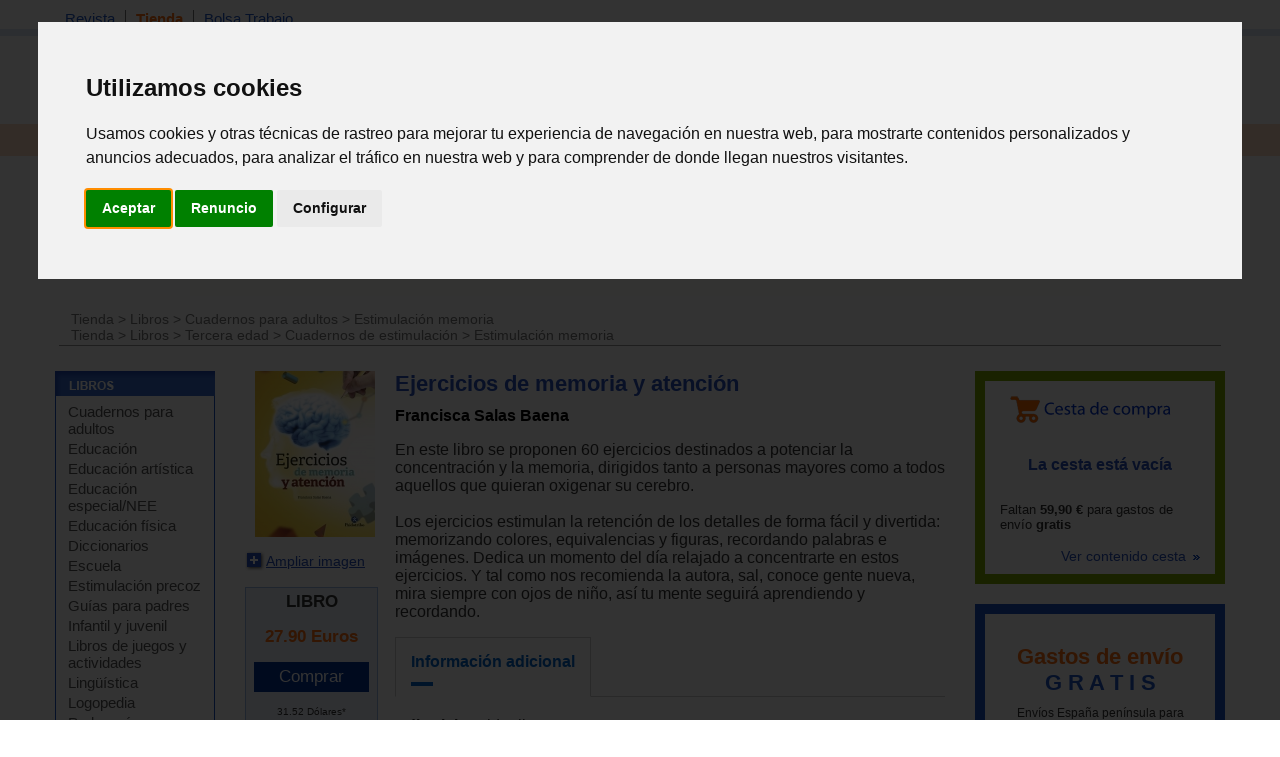

--- FILE ---
content_type: text/html; charset=iso-8859-1
request_url: https://www.espaciologopedico.com/tienda/prod/28274/ejercicios-de-memoria-y-atencion.html
body_size: 9706
content:
<!DOCTYPE html PUBLIC "-//W3C//DTD XHTML 1.0 Transitional//EN" "https://www.w3.org/TR/xhtml1/DTD/xhtml1-transitional.dtd">
<html xmlns="https://www.w3.org/1999/xhtml" xml:lang="es_ES" lang="es_ES">
<head>
<meta http-equiv="Content-Type" content="text/html; charset=iso-8859-1" />
	<link rel="preconnect" href="//imagenes.espaciologopedico.com"/>
<title>Ejercicios de memoria y atención   Francisca Salas Baena - espacioLogo</title>
<meta name="keywords" content="logopedia,fonoaudiologia,dislexia,lenguaje,terapia,sordo,hipoacusia,auditivo,desmutizacion,dislalias,deficiencia,mental,sindrome,down,autismo,psicosis,afasia,disfasia,anartria,disartria,paralisis,disglosia,labio,leporino,frenillo,labial,macrostomia,anquiloglosia,montessori"/>
<meta name="description" content="  En este libro se proponen 60 ejercicios destinados a potenciar la concentración y la memoria, dirigidos tanto a personas mayores como a to"/>
<link rel="canonical" href="https://www.espaciologopedico.com/tienda/prod/28274/ejercicios-de-memoria-y-atencion.html" />
<link rel="icon" href="https://www.espaciologopedico.com/favicon.ico" type="image/png" />
<meta name="robots" content="FOLLOW,INDEX"/>
<meta name="viewport" content="width=device-width, initial-scale=0.8" />
<meta name="verify-v1" content="xoYFK8Np+IjaTzYOYMYTIvL4jDTkpOkb9KM6zkZASCU=" /> 
<meta property="og:title" content="Ejercicios de memoria y atención   Francisca Salas Baena - espacioLogopedico"/>
<meta property="og:type" content="book"/>
<meta property="og:image" content="https://imagenes.espaciologopedico.com/tienda/49/9788499107349.jpg"/>
<meta property="og:description" content="  En este libro se proponen 60 ejercicios destinados a potenciar la concentración y la memoria, dirigidos tanto a personas mayores como a todos aquellos que quieran oxigenar su cerebro."/>
<meta property="og:url" content="https://www.espaciologopedico.com/tienda/prod/28274/ejercicios-de-memoria-y-atencion.html" />
<meta property="og:site_name" content="EspacioLogopedico.com"/>
<meta name="twitter:site" content="@logopedico" />
<!-- Cookie Consent by TermsFeed https://www.TermsFeed.com -->
<script  src="/js/cookie-consent.js" type="text/javascript" charset="UTF-8"></script>
<script type="text/javascript" charset="UTF-8">
document.addEventListener('DOMContentLoaded', function () {
cookieconsent.run({"notice_banner_type":"interstitial","consent_type":"express","palette":"light","language":"es","page_load_consent_levels":["strictly-necessary"],"notice_banner_reject_button_hide":false,"preferences_center_close_button_hide":false,"page_refresh_confirmation_buttons":false,"website_name":"EspacioLogopedico","website_privacy_policy_url":"https://espaciologopedico.com/nosotros/?Id=12"});
});
</script>
<!-- End Cookie Consent by TermsFeed https://www.TermsFeed.com -->


<script type="text/javascript" charset="UTF-8">
/* <![CDATA[ */
try { if (undefined == xajax.config) xajax.config = {}; } catch (e) { xajax = {}; xajax.config = {}; };
xajax.config.requestURI = "https://www.espaciologopedico.com/tienda/prod/28274/ejercicios-de-memoria-y-atencion.html?Id_articulo=28274";
xajax.config.statusMessages = false;
xajax.config.waitCursor = true;
xajax.config.version = "xajax 0.5";
xajax.config.legacy = false;
xajax.config.defaultMode = "asynchronous";
xajax.config.defaultMethod = "POST";
/* ]]> */
</script>
<script type="text/javascript" src="/xajax/xajax_js/xajax_core.js" charset="UTF-8"></script>
<script type="text/javascript" charset="UTF-8">
/* <![CDATA[ */
window.setTimeout(
 function() {
  var scriptExists = false;
  try { if (xajax.isLoaded) scriptExists = true; }
  catch (e) {}
  if (!scriptExists) {
   alert("Error: the xajax Javascript component could not be included. Perhaps the URL is incorrect?\nURL: /xajax/xajax_js/xajax_core.js");
  }
 }, 2000);
/* ]]> */
</script>

<script type='text/javascript' charset='UTF-8'>
/* <![CDATA[ */
xajax_Funcionagotados2 = function() { return xajax.request( { xjxfun: 'Funcionagotados2' }, { parameters: arguments } ); };
xajax_idioma = function() { return xajax.request( { xjxfun: 'idioma' }, { parameters: arguments } ); };
xajax_provincia = function() { return xajax.request( { xjxfun: 'provincia' }, { parameters: arguments } ); };
xajax_provincia2 = function() { return xajax.request( { xjxfun: 'provincia2' }, { parameters: arguments } ); };
xajax_provincia3 = function() { return xajax.request( { xjxfun: 'provincia3' }, { parameters: arguments } ); };
xajax_provincia4 = function() { return xajax.request( { xjxfun: 'provincia4' }, { parameters: arguments } ); };
/* ]]> */
</script>


<script async  src="/js/menutop.js" type="text/javascript"></script>
<script  type="text/javascript" src="/js/thickbox/jquery-latest.js"></script>  
<script async src="/js/jsarticulos.js" type="text/javascript"></script>
<script   async type="text/javascript" src="/js/thickbox/thickbox.js"></script> <!-- Zoom imagen producto -->
<link rel="stylesheet" type="text/css" media="screen,projection" href="/js/thickbox/thickbox.css" /> <!-- Zoom imagen producto -->
<script  async  type="text/JavaScript" src="/js/codigosjs2.js"></script>
<script async  src="/js/prueba2.js" type="text/javascript"></script>
<script  async  src="/js/codigosjstienda_2.js" type="text/javascript"></script>
<script type="text/javascript" async defer src="https://assets.pinterest.com/js/pinit.js"></script>
<!-- Google tag (gtag.js) --> <script async src="https://www.googletagmanager.com/gtag/js?id=AW-1072560157"></script> <script> window.dataLayer = window.dataLayer || []; function gtag(){dataLayer.push(arguments);} gtag('js', new Date()); gtag('config', 'AW-1072560157'); </script> 
 <link rel="stylesheet" type="text/css" href="/css/cssTienda2.css" />
<link rel="stylesheet" type="text/css" href="/css/estilo_home2.css" />
</head>
<body itemscope itemtype="https://schema.org/WebPage">
<div id="web">
  <div id="cabecera">
    <div id="menutop">
      <ul>
        <li ><a class="siguiente" href="/">Revista</a></li>
        <li class="on"><a class="siguiente" href="/tienda/">Tienda</a></li>
        <li ><a href="/bolsatrabajo/">Bolsa Trabajo</a></li>
      </ul>
    </div>
    <div id="menutop2"><div id="usuario"></div></div>
    <div id="bannerTop"></div> 
    <div id="logo"><h2  class="oculto">Espacio Logopedico</h2><a href="/"><img src="https://imagenes.espaciologopedico.com/img/logoEspacio.png" alt="Espacio Logopédico" title="Logo de Espacio Logopédico" /></a><div id="usuario2"></div></div>
    <div id="buscador">
      <form action="/buscador/" method="get">
        Buscar: <input name="palabra" type="text" class="searchcateg" />en:<span >
        <select name="c" id="categoria" class="searchcateg2" >
          <option value="1">Todo</option>
          <option value="2" selected>Tienda</option>
        	<option value="5">&nbsp;&nbsp;&nbsp;- Libros</option>
        	<option value="6">&nbsp;&nbsp;&nbsp;- Juguetes</option>
        	<option value="7">&nbsp;&nbsp;&nbsp;- Material</option>
        	<option value="4">&nbsp;&nbsp;&nbsp;- Avanzada tienda</option>
        	<option value="3" >Bolsa de trabajo</option>
        </select>
        </span>
        <input type="submit" id="buscar" value="Buscar" /><input name="action2" type="hidden" value="11" />
      </form>
    </div>
  </div>
  <div class="clearing"></div>
  
  <div id="menu">
    <ul>
      <li  ><a class="siguiente" href="/" onclick="return clickreturnvalue()" onmouseover="dropdownmenu(this, event, 'mArticulos')"> Revista</a></li>
      <li>
        <div id="mArticulos" class="dropdownmenu"><a href="/revista/sec/1/tema-de-la-quincena.html">Tema quincena</a><a href="/revista/sec/2/deteccion.html">Detecci&oacute;n</a><a href="/revista/sec/3/orientacion.html">Orientaci&oacute;n</a><a href="/revista/sec/4/interdisciplinario.html">Interdisciplinario</a><a href="/revista/sec/17/profesionales.html">Profesionales</a><a href="/recursos/glosario.php">Glosario</a><a href="/recursos/patologias.php">Patolog&iacute;as</a><a href="/noticias/">Actualidad</a></div>
      </li>
      <li class="on" ><a class="siguiente2" href="#"  onmouseover="dropdownmenu(this, event, 'mTienda')"> Libros</a></li>
      <li>
        <div id="mTienda" class="dropdownmenu"><a href="/tienda/lista?soporte=3&busq=1">eBooks</a> <a href="/tienda/fam/0120/cuadernos-para-adultos.html">Cuadernos para adultos</a> <a href="/tienda/fam/0107/educacion-especial-necesidades-educativas-especiales.html">Educación especial</a> <a href="/tienda/fam/0103/guias-para-padres.html">Guías para padres</a> <a href="/tienda/fam/0112/infantil-y-juvenil.html">Infantil y juvenil</a> <a href="/tienda/fam/0101/logopedia.html">Logopedia</a> <a href="/tienda/fam/0102/pedagogia.html">Pedagogía</a> <a href="/tienda/fam/0104/pruebas-y-protocolos.html">Pruebas y protocolos</a> <a href="/tienda/fam/0113/psicologia.html">Psicología</a> <a href="/tienda/fam/0105/refuerzo-escolar.html">Refuerzo escolar</a> <a href="/tienda/fam/0121/temas-de-autoayuda.html">Temas de autoayuda</a> <a href="/tienda/fam/0115/tercera-edad.html">Tercera edad</a> <a href="/tienda/listab?#01">&nbsp;&nbsp;&nbsp;&nbsp;&nbsp;&nbsp;<b>[+ libros]</b></a> </div>
      </li>
      <li  ><a class="siguiente2" href="#"  onmouseover="dropdownmenu(this, event, 'mTienda1')"> Material</a></li>
      <li>
        <div id="mTienda1" class="dropdownmenu"><a href="/tienda/fam/0202/elementos-para-estimulacion.html">Estimulación</a>  <a href="/tienda/fam/0207/material-de-competencias-basicas.html">Competencias básicas</a>  <a href="/tienda/fam/0201/material-manipulativo.html">Escolar</a>  <a href="/tienda/fam/0204/material-musical.html">Musical</a>  <a href="/tienda/fam/0208/material-para-educacion-fisica.html">Educación física</a>  <a href="/tienda/fam/0203/material-para-el-lenguaje.html">Para el lenguaje</a>  <a href="/tienda/fam/0206/material-para-matematicas.html">Para matemáticas</a>  <a href="/tienda/fam/0205/material-psicomotricidad.html">Psicomotricidad</a>  <a href="/tienda/fam/0209/motricidad-orofacial-miofuncional.html">Orofacial miofuncional</a> <a href="/tienda/fam/020904/estimulacion-buco-maxilar.html">Z-vibe y Sensi</a><a href="/tienda/material_estimulacion">&nbsp;&nbsp;&nbsp;&nbsp;&nbsp;&nbsp;<b>[+ material]</b></a> </div>
      </li>
      <li  ><a class="siguiente2" href="#" onmouseover="dropdownmenu(this, event, 'mTienda2')"> Juguetes</a></li>
      <li>
        <div id="mTienda2" class="dropdownmenu"><a href="/tienda/fam/03020A/juguetes-de-adquisicion-de-conocimientos.html">Conocimientos</a>  <a href="/tienda/fam/03020D/juguetes-de-bano.html">Baño</a>  <a href="/tienda/fam/03020F/juguetes-cientificos.html">Científicos</a>  <a href="/tienda/fam/030207/juguetes-de-construccion.html">Construcción</a>  <a href="/tienda/fam/030203/juegos-de-domino.html">Dominó</a>  <a href="/tienda/fam/030205/juegos-de-exterior.html">De exterior</a>  <a href="/tienda/fam/03020C/juguetes-de-estimulacion-intelectual-y-memoria.html">Intelectual y memoria</a>  <a href="/tienda/fam/03020B/juegos-familiares.html">Familiares</a>  <a href="/tienda/fam/03020H/manualidades.html">Manualidades</a>  <a href="/tienda/fam/030206/juguetes-motrices.html">Motrices</a>  <a href="/tienda/fam/030204/">Muñecos</a>  <a href="/tienda/fam/03020E/primeros-juguetes.html">Primeros juguetes</a>  <a href="/tienda/fam/030201/puzzles-rompecabezas.html">Puzzles</a>  <a href="/tienda/fam/030208/juguetes-de-representacion.html">Representación</a>  <a href="/tienda/fam/030209/juguetes-simbolico.html">Simbólico</a> <a href="/tienda/fam/0301/juguetes-por-edades.html">Por edades</a><a href="/tienda/juguetes">&nbsp;&nbsp;&nbsp;&nbsp;&nbsp;&nbsp;<b>[+ juguetes]</b></a> </div>
      </li>

      <li  ><a class="siguiente" href="/formacion/?action2=5" onclick="return clickreturnvalue()" onmouseover="dropdownmenu(this, event, 'mFormacion')"> Formaci&oacute;n</a></li>
      <li>
        <div id="mFormacion" class="dropdownmenu"><a href="/formacion/?action2=5">Congresos y cursos</a><a href="/formacion/?action2=6">Universidades</a></div>
      </li>
      <li  ><a class="siguiente" href="/directorio/?action2=8" onclick="return clickreturnvalue()" onmouseover="dropdownmenu(this, event, 'mDirectorio')"> Directorio</a></li>
      <li>
        <div id="mDirectorio" class="dropdownmenu"><a href="/directorio/?action2=8">Profesionales</a><a href="/directorio/?action2=9">Gabinetes</a><a href="/directorio/?action2=7">Asociaciones profesionales</a></div>
      </li>
      <li  ><a class="siguiente" href="/bolsatrabajo/"  onmouseover="dropdownmenu(this, event, 'mBoletin')">Trabajo</a></li>
      <li>
        <div id="mBoletin" class="dropdownmenu"><a href="/bolsatrabajo/">Ver ofertas de trabajo</a><a href="/bolsatrabajo/editoferta.php">Publicar oferta de trabajo</a></div>
      </li>      
	  <li  ><a class="siguiente" href="/registro/" onclick="return clickreturnvalue()" onmouseover="dropdownmenu(this, event, 'mRegistro')">Registro</a></li>
      <li >
        <div id="mRegistro" class="dropdownmenu"><a href="/registro/">Registro de usuario</a><a href="/registro/?empresa=1">Registro de empresa</a><a href="/registro/usuario/">Área de usuario</a><a href="/registro/contrasena"> Olvid&eacute; la contrase&ntilde;a</a></div>
      </li>
     
      <li><a href="/tienda/contacto" class="siguiente"><img src="https://imagenes.espaciologopedico.com/tienda/img/telefono_largo2.gif"    style="vertical-align:middle;" alt="Teléfono de contacto"><img src="https://imagenes.espaciologopedico.com/tienda/img/Whatsapp_icon.png" alt="whattsapp" style="vertical-align:middle;"  width="22" ></a></li>
<li><div class="cart-ico"><a href="/tienda/compra"><span class="contadorCarrito"><br></a></span></div></li>
    </ul>
  </div>
    <div class="clearing"></div>
<div style="text-align: center;"><a href="/tienda/"><img src="https://imagenes.espaciologopedico.com/img/tienda/carrusel_6.png" border="0" align="center" class="img_art_s"></a></div>
<div id="path" itemprop="breadcrumb"> <a href="/tienda/">Tienda</a>  &gt; <a href="/tienda/fam/01/libros.html">Libros</a> &gt; <a href="/tienda/fam/0120/cuadernos-para-adultos.html">Cuadernos para adultos</a> &gt; <a href="/tienda/fam/012002/estimulacion-memoria.html">Estimulación memoria</a><br><a href="/tienda/">Tienda</a>  &gt; <a href="/tienda/fam/01/libros.html">Libros</a> &gt; <a href="/tienda/fam/0115/tercera-edad.html">Tercera edad</a> &gt; <a href="/tienda/fam/011504/cuadernos-de-estimulacion.html">Cuadernos de estimulación</a> &gt; <a href="/tienda/fam/01150402/estimulacion-memoria.html">Estimulación memoria</a><br></div>
        <div id="cuerpo">
    <div id="col_i">
<div id="articulo">
        <div id="articulot">
          <h2 class="oculto">LIBROS</h2>
          <a href="/tienda/listab?#01"><img src="https://imagenes.espaciologopedico.com/img/menu/libros.gif" alt="Libros" width="160" height="25" border="0" /></a> </div>
        <div id="articuloc">
          <ul>
					<li><a href="/tienda/fam/0120/cuadernos-para-adultos.html">Cuadernos para adultos</a></li>
					<li><a href="/tienda/fam/0110/educacion.html">Educación</a></li>
					<li><a href="/tienda/fam/0118/educacion-artistica.html">Educación artística</a></li>
					<li><a href="/tienda/fam/0107/educacion-especial-necesidades-educativas-especiales.html">Educación especial/NEE</a></li>
					<li><a href="/tienda/fam/0114/educacion-fisica.html">Educación física</a></li>
					<li><a href="/tienda/fam/0109/enciclopedias-diccionarios.html">Diccionarios</a></li>
					<li><a href="/tienda/fam/0116/escuela.html">Escuela</a></li>
					<li><a href="/tienda/fam/0108/estimulacion-precoz.html">Estimulación precoz</a></li>
					<li><a href="/tienda/fam/0103/guias-para-padres.html">Guías para padres</a></li>
					<li><a href="/tienda/fam/0112/infantil-y-juvenil.html">Infantil y juvenil</a></li>
					<li><a href="/tienda/fam/0111/libros-de-juegos-y-actividades.html">Libros de juegos y actividades</a></li>
					<li><a href="/tienda/fam/0122/lingistica.html">Lingüística</a></li>
					<li><a href="/tienda/fam/0101/logopedia.html">Logopedia</a></li>
					<li><a href="/tienda/fam/0102/pedagogia.html">Pedagogía</a></li>
					<li><a href="/tienda/fam/0104/pruebas-y-protocolos.html">Pruebas y protocolos</a></li>
					<li><a href="/tienda/fam/0113/psicologia.html">Psicología</a></li>
					<li><a href="/tienda/fam/0105/refuerzo-escolar.html">Refuerzo escolar</a></li>
					<li><a href="/tienda/fam/0117/salud.html">Salud</a></li>
					<li><a href="/tienda/fam/0119/sociologia.html">Sociología</a></li>
					<li><a href="/tienda/fam/0121/temas-de-autoayuda.html">Temas de autoayuda</a></li>
					<li><a href="/tienda/fam/0106/terapias-complementarias.html">Terapias complementarias</a></li>
					<li><a href="/tienda/fam/0115/tercera-edad.html">Tercera edad</a></li>
					<li><a href="/tienda/fam/0199/zona-de-promociones-y-liquidaciones.html">Promociones</a></li>
          </ul>
        </div>
      </div>

      <div id="tienda">
        <div id="tiendat">
          <h2 class="oculto">Juguetes</h2>
          <a href="/tienda/lista.php?Id=03"><img src="https://imagenes.espaciologopedico.com/img/menu/juguetes.gif" alt="Juguetes" width="160" height="25" border="0" /></a> </div>
        <div id="tiendac">
          <ul>
            <li><a href="/tienda/fam/0302/juguete-educativos.html">Juguetes educativos </a></li>
            <ul>
	
					<li><a href="/tienda/fam/03020A/juguetes-de-adquisicion-de-conocimientos.html">Adquisición de conocimientos</a></li>
					<li><a href="/tienda/fam/03020D/juguetes-de-bano.html">Baño</a></li>
					<li><a href="/tienda/fam/03020F/juguetes-cientificos.html">Científicos</a></li>
					<li><a href="/tienda/fam/030207/juguetes-de-construccion.html">Construcción</a></li>
					<li><a href="/tienda/fam/030203/juegos-de-domino.html">Dominó</a></li>
					<li><a href="/tienda/fam/030205/juegos-de-exterior.html">De exterior</a></li>
					<li><a href="/tienda/fam/03020C/juguetes-de-estimulacion-intelectual-y-memoria.html">Estimulación intelectual y memoria</a></li>
					<li><a href="/tienda/fam/03020B/juegos-familiares.html">Familiares</a></li>
					<li><a href="/tienda/fam/03020H/manualidades.html">Manualidades</a></li>
					<li><a href="/tienda/fam/030206/juguetes-motrices.html">Motrices</a></li>
					<li><a href="/tienda/fam/030204/muñecos.html">Muñecos</a></li>
					<li><a href="/tienda/fam/03020G/juegos_de_ordenador.html">Ordenador</a></li>
					<li><a href="/tienda/fam/03020E/primeros-juguetes.html">Primeros juguetes</a></li>
					<li><a href="/tienda/fam/030201/puzzles-rompecabezas.html">Puzzles</a></li>
					<li><a href="/tienda/fam/030208/juguetes-de-representacion.html">Representación</a></li>
					<li><a href="/tienda/fam/030209/juguetes-simbolico.html">Simbólico</a></li>
            </ul>

            <li><a href="/tienda/fam/0301/juguetes-por-edades.html"> Por edades:</a>
                <ul>
						<li><a href="/tienda/fam/030102/juguetes-de-0-a-12-meses.html">De 0 a  12 meses</a></li>
						<li><a href="/tienda/fam/030101/juguetes-de-1-a-3-anos.html">De 1 a  3 años</a></li>
						<li><a href="/tienda/fam/030103/juguetes-de-3-a-6-anos.html">De 3 a  6 años</a></li>
						<li><a href="/tienda/fam/030104/juguetes-de-6-a-12-anos.html">De 6 a  12 años</a></li>
						<li><a href="/tienda/fam/030105/juguetes-de-mas-de-12-anos.html">De más de 12 años</a></li>
              		<li><a href="/tienda/fam/030106/tercera_edad.html">Para tercera edad</a></li>
                </ul>
            </li>
          </ul>
        </div>
      </div>
      	  <div id="foros">
        <h2><a href="/tienda/lista.php?Id=02">MATERIAL didáctico</a></h2>
	        <ul>
					<li><a href="/tienda/fam/0202/elementos-para-estimulacion.html">Elementos para estimulación</a></li>
<li><a href="/tienda/fam/0207/material-de-competencias-basicas.html">Competencias básicas</a></li>
<li><a href="/tienda/fam/0201/material-manipulativo.html">Manipulativo - escolar</a></li>
<li><a href="/tienda/fam/0204/material-musical.html">Musical</a></li>
<li><a href="/tienda/fam/0208/material-para-educacion-fisica.html">Educación física</a></li>
<li><a href="/tienda/fam/0203/material-para-el-lenguaje.html">Para el lenguaje</a></li>
<li><a href="/tienda/fam/0206/material-para-matematicas.html">Para matemáticas</a></li>
<li><a href="/tienda/fam/0205/material-psicomotricidad.html">Psicomotricidad</a></li>
<li><a href="/tienda/fam/0209/motricidad-orofacial-miofuncional.html">Motricidad orofacial miofuncional</a></li>
        </ul>
      </div>

      <div id="tienda3">
        <div id="tienda3t">
          <h2 class="oculto">Productos por tema</h2>
          <a href="#"><img src="https://imagenes.espaciologopedico.com/img/menu/productosxtema.gif" alt="Juguetes" width="160" height="25" border="0" /></a> </div>
        <div id="tienda3c">
          <ul>
            <li><a href="/tienda/listab?#01">Libros</a></li>
            <li><a href="/tienda/listab?#03">Juguetes educativos</a></li>
            <li><a href="/tienda/listab?#02">Material didáctico</a></li>
          	<li>&nbsp;</li>
          	<li><a href="/tienda/busqueda">Busqueda avanzada</a></li>
          </ul>
        </div>
      </div>
      <div id="registro">
        <h2>REGISTRO</h2>
        <form method="post" name=registrol onsubmit="return validar_entrada11()" action="/registro/valida.php">
          <ul>
            <li>Usuario<br />
              <input name="user" type="text" class="inputRegistro" />
            </li>
            <li>Contrase&ntilde;a<br />
              <input name="pass" type="password" class="inputRegistro" />
            </li>
            <li><input type="submit" name="Enviar" id="Enviar" value="Enviar" /></li>
            <li class="masTemas"><a href="/registro/contrasena">Olvid&eacute; la contrase&ntilde;a</a> </li>
          <li class="masTemas"><a href="/registro/">Quiero registrarme</a> </li>
          </ul>
              <input name="url2" type="hidden" Value="/tienda/detalle.php?Id_articulo=28274" />

        </form>
      </div>

    </div>   

    <div id="col_e">
        		<div id="col_e_1" itemscope itemtype="http://schema.org/Book">
	    <div id="col_f1">
        <div align="center"><a href="https://imagenes.espaciologopedico.com/tienda/49/9788499107349.jpg" title="Ejercicios de memoria y atención" class="thickbox"><img  src="https://imagenes.espaciologopedico.com/tienda/49/9788499107349med.jpg" alt="Ejercicios de memoria y atención" /></a></div>
     <link itemprop="image" href="https://imagenes.espaciologopedico.com/tienda/49/9788499107349.jpg">
           <p><a href="https://imagenes.espaciologopedico.com/tienda/49/9788499107349.jpg" title="Ejercicios de memoria y atención" class="thickbox"><img src="https://imagenes.espaciologopedico.com/tienda/img/ampliar.gif" alt="Ampliar imagen" width="21" height="21" class="imgAmpliar" />Ampliar imagen</a></p>
<span itemprop="offers" itemscope itemtype="http://schema.org/Offer">	
	<meta itemprop="itemCondition" itemtype="http://schema.org/OfferItemCondition" content="http://schema.org/NewCondition"/>
<div class="tiendaprecio1">	
<h3>LIBRO</h3>		      <p><span class="precio"><span itemprop="price">27.90 </span>Euros</span><br />
						<meta itemprop="priceCurrency" content="EUR"></p>
			        <div id="cestaimg_28274">
<meta itemprop="availability"  content="InStock" />       	<p><a href="/tienda/compra?id_com=28274" onclick="agregar_producto4('28274'); return false;" rel="nofollow"><span class="button-blue" style="cursor:pointer;"><input type="button" value="Comprar"></span></a></p>

	</div>
</span>
</span><span><font style="font-size:10px;font-color:#666;">31.52 Dólares*</font></div>  
	<p>&nbsp;</p>
		<p>&nbsp;</p>
	<p><div id="utils">
      	<!--<p><a href="/nosotros/enviar_amigo.php?url=www.espaciologopedico.com%2Ftienda%2Fdetalle.php%3FId_articulo%3D28274&titular=Ejercicios de memoria y atención   Francisca Salas Baena - espacioLogopedico" rel="nofollow"><img src="/img/icomail.gif" alt="Enviar a un amigo" width="16" height="16" /> Enviar a un amigo</a></p>-->
        <p><b>Compartir en:</b></p>
				<p><a href="http://www.facebook.com/sharer.php?u=https%3A%2F%2Fwww.espaciologopedico.com%3A443%2Ftienda%2Fprod%2F28274%2Fejercicios-de-memoria-y-atencion.html" target="_blank"><img src="https://imagenes.espaciologopedico.com/tienda/img/logofb.png" alt="compartir FaceBook" width="24"></a></p>
				 <p><a href="https://www.pinterest.com/pin/create/button/" target="_blank"><img src="//assets.pinterest.com/images/pidgets/pinit_fg_en_rect_gray_20.png" hspace="10" vspace="20" /></a></p>
				 <p><a href="https://twitter.com/share" class="twitter-share-button" data-dnt="true">Tweet</a> <script>!function(d,s,id){var js,fjs=d.getElementsByTagName(s)[0],p=/^http:/.test(d.location)?'http':'https';if(!d.getElementById(id)){js=d.createElement(s);js.id=id;js.src=p+'://platform.twitter.com/widgets.js';fjs.parentNode.insertBefore(js,fjs);}}(document, 'script', 'twitter-wjs');</script></p>
      </div></p>
        </div>
    <div id="col_f2">
    <h1 itemprop="name">Ejercicios de memoria y atención</h1>
			<h4 itemprop="author"><a href="/tienda/lista?autor=Francisca Salas Baena">Francisca Salas Baena</a></h4>
	
	<p itemprop="description">En este libro se proponen 60 ejercicios destinados a potenciar la concentración y la memoria, dirigidos tanto a personas mayores como a todos aquellos que quieran oxigenar su cerebro.<br><br>Los ejercicios estimulan la retención de los detalles de forma fácil y divertida: memorizando colores, equivalencias y figuras, recordando palabras e imágenes. Dedica un momento del día relajado a concentrarte en estos ejercicios. Y tal como nos recomienda la autora, sal, conoce gente nueva, mira siempre con ojos de niño, así tu mente seguirá aprendiendo y recordando.</p>
	
</p>
	<div class="tabset">
		  <!-- Tab 2 -->
  <input type="radio" name="tabset" id="tab1" aria-controls="Informacion"
   checked >
  <label for="tab2">Información adicional</label>
  <div class="tab-panels">
      <section id="Informacion" class="tab-panel">
      	        <p><strong>Editorial: </strong><span itemprop="publisher">Paidotribo</span><br>


 ISBN: <span itemprop="isbn">9788499107349</span> <br>Publicado:<span itemprop="datepublished" >2/2019</span><br>Páginas: <span itemprop="numberofpages" >120</span><br>Idioma: <span itemprop="inlanguage" >Español</span><br>Encuadernación: <span itemprop="bookformat" href="http://schema.org/Paperback" >Rústica</span></p>
    </section>
  </div>
  
</div>
    </div>  
    <div class="clearing"></div> 

    <div id="mismoAutor">
          <h4>DEL MISMO AUTOR</h4>
          
          <ul>
                      <li><a href="/tienda/prod/27887/ejercicios-de-memoria-coleccion-tercera-juventud.html">Ejercicios de memoria. Colección tercera juventud</a></li>
 	            <li><a href="/tienda/prod/29834/ejercicios-de-atencion-y-orientacion-coleccion-tercera-juventud.html">Ejercicios de atención y orientación. Colección tercera juventud</a></li>
 	            <li><a href="/tienda/prod/36307/memoria-atencion-y-movimiento-1-funciones-ejecutivas.html">Memoria, atención y movimiento 1. Funciones ejecutivas</a></li>
 	            <li><a href="/tienda/prod/36308/memoria-atencion-y-movimiento-2-funciones-ejecutivas.html">Memoria, atención y movimiento 2. Funciones ejecutivas</a></li>
 	            <li><a href="/tienda/prod/36309/memoria-atencion-y-movimiento-3-funciones-ejecutivas.html">Memoria, atención y movimiento 3. Funciones ejecutivas</a></li>
 	            <li><a href="/tienda/prod/36310/memoria-atencion-y-movimiento-4-funciones-ejecutivas.html">Memoria, atención y movimiento 4. Funciones ejecutivas</a></li>
 	          </ul>
           <div id="mismoAutorFin"><a href="/tienda/lista?autor=Francisca Salas Baena">Ver m&aacute;s productos de este autor <img src="https://imagenes.espaciologopedico.com/tienda/img/icoseguent.gif" width="10" height="6" border="0" /></a>
                      </div>
        </div>
        


       
        <div id="cSegura_">
          <ul class="dos_columnas">
          		<li><img src="https://imagenes.espaciologopedico.com/tienda/img/formasPago.gif" alt="Formas de pago"/>
            <img src="https://imagenes.espaciologopedico.com/tienda/img/formas_pago_16.gif" hspace="20" alt="Tarjetas de cr&eacute;dito" width="180px" border=1 />
             	<br><br><img src="https://imagenes.espaciologopedico.com/tienda/img/formasEnvio.gif" alt="Formas de envio"   />
            <img src="https://imagenes.espaciologopedico.com/tienda/img/LogosMensajeria.jpg" hspace="20" alt="Logos mensajeria" width="180px" border=1 /></li>
				<li><a href="/tienda/contacto#tel"><img src="https://imagenes.espaciologopedico.com/tienda/img/atenciontelefonica.gif" alt="Atencion teléfonica tienda" ></a>
					<br><a class="connect_text" href="callto://+34699958744"><img src="https://imagenes.espaciologopedico.com/tienda/img/telefonocontacto2015.jpg" alt="Telefono de contacto"></a></li>			
			</ul>
          
		</div>        
        </div>
      </div>
    <div id="col_e2">
 <div id="cesta"><a href="/tienda/compra.php">Ver contenido cesta <img src="https://imagenes.espaciologopedico.com/tienda/img/icoseguent.gif" alt="" width="10" height="6" border="0" /></a></div>
     
         <div id="ofertas" >
      	<div class="dia" style="font-size:150%;color:#FE6C0E;text-align: center;">Gastos de envío <br><font style="color:#1E56C7";>G R A T I S</font></div>
      	<div class="condiciones" style="font-size:85%;text-align: center;">Envíos España península para pedidos superiores a 59,90 euros (más iva)  <a href="/tienda/ayudatienda.php#enviogratis">(condiciones)</a></div>
    </div> 
      
			<div id="tambienInteres">
				<div id="tambienInterest"><h2 class="oculto">TIENDA</h2><img src="https://imagenes.espaciologopedico.com/tienda/img/tambienInteres.gif" alt="Tienda" title="Tambien de interes" width="100%"  /></div>
					  <div id="tambienInteresc">
					    <ul>
   
 
  <li class="seguent">        <div class="fotoLibro"><a href="/tienda/prod/38207/neurofitness-avanzado-herramientas-para-activar-tus-neuronas-y-ejercitar-tu-cerebro.html"><img src="https://imagenes.espaciologopedico.com/tienda/26/9788413442426med.jpg" alt="Neurofitness avanzado. Herramientas para activar tus neuronas y ejercitar tu cerebro" title="Neurofitness avanzado. Herramientas para activar tus neuronas y ejercitar tu cerebro" style="max-width:140px;" /></a></div>
        <div class="article"> 
          <div class="articlet"><a href="/tienda/prod/38207/neurofitness-avanzado-herramientas-para-activar-tus-neuronas-y-ejercitar-tu-cerebro.html">Neurofitness avanzado. Herramientas para activar tus neuronas y ejercitar tu cerebro</a></div>
          <div class="articledesc">Este libro se convertirá en la guía a la que todos vamos a acudir para aprender a cuidar nuestro cerebro de manera adecuada y dota...</div>
          <div class="articlepreu">
         
          
          
          <span class="precio">16.95 &euro;</span></div>
        </div>
        <div class="clearing"></div>
      </li>
   <li class="seguent">        <div class="fotoLibro"><a href="/tienda/prod/29165/rubio-problemas-de-adultos-memoria-y-concentracion.html"><img src="https://imagenes.espaciologopedico.com/tienda/21/9788417427221med.jpg" alt="Rubio. Problemas de adultos. Memoria y concentración" title="Rubio. Problemas de adultos. Memoria y concentración" style="max-width:140px;" /></a></div>
        <div class="article"> 
          <div class="articlet"><a href="/tienda/prod/29165/rubio-problemas-de-adultos-memoria-y-concentracion.html">Rubio. Problemas de adultos. Memoria y concentración</a></div>
          <div class="articledesc">Libro de pasatiempos en los que no encontrarás soluciones a tus problemas, pero sí podemos asegurarte que aprenderás más de una cu...</div>
          <div class="articlepreu">
         
          
          
          <span class="precio">9.90 &euro;</span></div>
        </div>
        <div class="clearing"></div>
      </li>
   <li class="seguent">        <div class="fotoLibro"><a href="/tienda/prod/38206/neurofitness-descubre-lo-que-tu-cerebro-puede-hacer-por-ti.html"><img src="https://imagenes.espaciologopedico.com/tienda/04/9788413441504med.jpg" alt="Neurofitness. Descubre lo que tu cerebro puede hacer por ti" title="Neurofitness. Descubre lo que tu cerebro puede hacer por ti" style="max-width:140px;" /></a></div>
        <div class="article"> 
          <div class="articlet"><a href="/tienda/prod/38206/neurofitness-descubre-lo-que-tu-cerebro-puede-hacer-por-ti.html">Neurofitness. Descubre lo que tu cerebro puede hacer por ti</a></div>
          <div class="articledesc">Esta guía te enseñará a ejercitar tu mente para hacerla salir de su zona de confort, consiguiendo que las neuronas empiecen a acti...</div>
          <div class="articlepreu">
         
          
          
          <span class="precio">16.95 &euro;</span></div>
        </div>
        <div class="clearing"></div>
      </li>
   <li>        <div class="fotoLibro"><a href="/tienda/prod/16051/peem-programa-de-entrenamiento-en-estrategias-para-mejorar-la-memoria-cuaderno-de-entrenamiento.html"><img src="https://imagenes.espaciologopedico.com/tienda/53/9788497274753med.jpg" alt="PEEM. Programa de entrenamiento en estrategias para mejorar la memoria. Cuaderno de entrenamiento" title="PEEM. Programa de entrenamiento en estrategias para mejorar la memoria. Cuaderno de entrenamiento" style="max-width:140px;" /></a></div>
        <div class="article"> 
          <div class="articlet"><a href="/tienda/prod/16051/peem-programa-de-entrenamiento-en-estrategias-para-mejorar-la-memoria-cuaderno-de-entrenamiento.html">PEEM. Programa de entrenamiento en estrategias para mejorar la memoria. Cuaderno de entrenamiento</a></div>
          <div class="articledesc">Esta obra tiene como objetivo proporcionar un instrumento de intervención válido y eficaz dirigido a los profesionales interesados...</div>
          <div class="articlepreu">
         
          
          
          <span class="precio">17.90 &euro;</span></div>
        </div>
        <div class="clearing"></div>
      </li>
     </ul>
  </div>
  <div id="tienda2mas"><a href="/tienda/">Ver m&aacute;s art&iacute;culos de la tienda <img src="https://imagenes.espaciologopedico.com/img/icoseguent.gif" width="10" height="6"  alt="flecha" title="flecha" /></a></div>
</div>



      
      
    </div>
</div>
    <div class="clearing"></div>
</div>

<div id="pie">
  <div id="piec">
    <div id="p1">
      <h4>S&iacute;guenos en:  <a href="https://bsky.app/profile/logopedico.bsky.social" target="_blank" ><img src="https://imagenes.espaciologopedico.com/tienda/img/Bluesky_Logo.gif" width="20px" style="vertical-align:middle;"  alt="Síguenos en Bluesky" title="Síguenos en Bluesky" ></a> | <a href="http://www.facebook.com/EspacioLogopedico" target="_blank" ><img style="vertical-align:middle;" width="20px" src="https://imagenes.espaciologopedico.com/tienda/img/fb2.gif"   alt="Síguenos en Facebook" title="Síguenos en FB"></a> | <a href="https://www.instagram.com/espaciologopedico/" target="_blank" title="Encuentranos en Instagram" ><img style="vertical-align:middle;"  width="20px" src="https://imagenes.espaciologopedico.com/tienda/img/instagram.gif" alt="Instagram" title="EspacioLogopedico instagram"></a> | <a href="https://www.pinterest.es/espaciologopedico/" target="_blank" title="Encuentranos en pinterest" ><img style="vertical-align:middle;"  width="20px" src="https://imagenes.espaciologopedico.com/tienda/img/pinterest.gif" alt="pinterest" title="EspacioLogopedico pinterest"></a></h4>
      <h4>Enlaces r&aacute;pidos a temas de inter&eacute;s</h4>
      <ul>
        <li><a href="/tienda/">Tienda</a></li>
        <li><a href="/bolsatrabajo/">Bolsa de trabajo</a></li>
        <li><a href="/noticias/">Actualidad</a></li>
        <li><a href="/formacion/?action2=5">Cursos y congresos</a></li>
      </ul>
    </div>
    <div id="p2">
      <h4>Sobre EspacioLogop&eacute;dico</h4>
      <ul>
        <li><a href="/nosotros/">Quienes somos</a></li>
        <li><a href="/nosotros/?Id=4"> Aviso Legal</a></li>
        <li><a href="/nosotros/colabora"> Colabora con nosotros</a></li>
        <li><a href="/nosotros/contacto"> Contacta</a></li>
        <li><a href="/revista/">ISSN 2013-0627</a></li>
        <li><a href="#" id="open_preferences_center">Gestionar cookies</a>

      </ul>
    </div>
    <div id="p3">
      <h4>Nuestras garantías</h4>
      <ul>
        <li><a href="/tienda/ayudatienda.php#buscar">Cómo comprar</a></li>
        <li><a href="/tienda/ayudatienda.php#envio">Env&iacute;o de pedidos</a></li>
        <li><a href="/tienda/ayudatienda.php#pago">Formas de pago</a></li>
        <li><a href="/tienda/contacto">Contacto tienda</a></li>
         <li><a href="/nosotros/?Id=7">Condiciones de venta</a></li>
            <li><a href="/nosotros/?Id=7#dev">Política de devoluciones</a></li>
      </ul>
    </div>
    <div id="p4">
      <h4>BOLET&Iacute;N</h4>
           <ul>
  				<li><a href="/boletin/baja.php">Baja del boletin</a></li>
	          <li><a href="/boletin/">Alta en el boletin</a></li>
        		<li><a href="/boletin/boletin/">Ver último boletin publicado</a></li>
			<li><br>Recibe nuestro bolet&iacute;n quincenal.<br>
      <form name="boletin" id="boletin" method="post" action="/boletin/">
        <input name="butlleti" type="text" class="inputButlle"  placeholder=" - Tu email - "/>
        <br />
        <input type="submit" name="Subscribirme" id="Subscribirme" value="Subscribirme" />
      </form></li>
      </ul>

    </div>
  </div>
</div>
<div id="pie2">
  <div id="pie21"><a href="https://www.espaciologopedico.com/rss/actualidad.php">RSS</a> | <a href="#">XHTML</a> | <a href="#">CSS</a></div>
  <div id="pie22"><a href="#">Mapa Web</a> | <a href="/registro/">Registro</a> | <a href="/nosotros/contacto.php">Contacta</a></div>
  <div class="clearing"></div>
  <div id="pie23"><a href="/nosotros/?Id=5">&copy; Majo Producciones 2001-2025</a> - Prohibida la reproducci&oacute;n parcial o total de la informaci&oacute;n mostrada</div>
</div>
<script type="application/ld+json">
{ "@context" : "http://schema.org",
  "@type" : "Organization",
  "name" : "Espacio Logopedico",
  "url" : "https://www.espaciologopedico.com",
    "logo": "https://imagenes.espaciologopedico.com/img/logoEspacio.png",
  "sameAs" : [ "http://www.facebook.com/EspacioLogopedico",
    "http://twitter.com/logopedico",
    "https://www.instagram.com/espaciologopedico"]
}
</script>

<script type="text/plain" data-cookie-consent="tracking" async src="https://www.googletagmanager.com/gtag/js?id=G-8XMNP0XXWH"></script>
<script type="text/plain" data-cookie-consent="tracking">
  window.dataLayer = window.dataLayer || [];
  function gtag(){dataLayer.push(arguments);}
  gtag('js', new Date());
  gtag('config', 'G-8XMNP0XXWH');
</script>
<script type="text/plain" data-cookie-consent="targeting">
  window.dataLayer = window.dataLayer || [];
  function gtag(){dataLayer.push(arguments);}
  gtag('js', new Date());
  gtag('config', 'AW-1072560157');
</script>
</body>
</html>
 


--- FILE ---
content_type: application/javascript
request_url: https://www.espaciologopedico.com/js/codigosjs2.js
body_size: 1475
content:
function openWindow(url){var url=url;w=window.open(url,'EsapcioLogopedico','toolbar=no,location=no,directories=no,status=no,scrollbars=yes,resizable=yes,copyhistory=no,width=400,height=400,top=0,left=0');}function validate_busqueda(texto){validity=true;var result1=texto.value;if(result1==0){window.alert("Ha de introducir un parámetro de búsqueda!");validity=false;}return validity}function validate_busqueda_lateral(texto){validity=true;var result1=texto.value;if(result1==0){window.alert("Ha de introducir un parámetro de búsqueda!");validity=false;texto.focus()}return validity}function validate_ponerconsulta(form){var result1=form.autor.value;var result2=form.email.value;var result3=form.texto.value;var result4=form.acepto.checked;validity=true;if(result1==0){window.alert("Ha de introducir su nombre o un seudonimo");validity=false;return validity;}if(result2==0){window.alert("Ha de introducir una direccion de email, esta no sera publicada, pero nuestros especialistas podran ponerse en contacto si requieren mayor información");validity=false;return validity;}if((result2!='')&&!(Email_Valid(result2))){window.alert("El formato del correo eletrónico no es correcto");validity=false;return validity;}if(result3==0){window.alert("Por favor introduzca una pregunta o consulta");validity=false;return validity;}if(result4==0){window.alert("Debes aceptar las condiciones");validity=false;return validity;}}function CambiarXats(){document.Xats.submit();}function openWindowGlosario(url){url=url;w=window.open(url,'Glosario','toolbar=no,location=no,directories=no,status=no,scrollbars=yes,resizable=no,copyhistory=no,width=400,height=200,top=100,left=100');}function glosario(id){var id=id;w=window.open('/recursos/glosariodet.asp?Id_glosario='+id,'Glosario','toolbar=no,location=no,directories=no,status=no,scrollbars=yes,resizable=no,copyhistory=no,width=200,height=200,top=100,left=100');}function openWindowXats(url){url=url;w=window.open(url,'','toolbar=no,location=no,directories=no,status=no,scrollbars=yes,resizable=no,copyhistory=no,width=440,height=330,top=100,left=100');}function validar_mensaje_nuevo(){validity=true;var result1=document.mensaje.autor.value;if(result1==''){window.alert("Ha de introducir el nombre del autor!");validity=false;return validity;}var result2=document.mensaje.email.value;if(result2==''){window.alert("Ha de introducir un email!");validity=false;return validity;}if((result2!='')&&!(Email_Valid(result2))){window.alert("El formato del correo eletrónico no es correcto");validity=false;return validity;}var result3=document.mensaje.titulo.value;if(result3==''){window.alert("Ha de introducir un titulo del mensaje.");validity=false;return validity;}var result4=document.mensaje.texto.value;if(result4==''){window.alert("Has olvidado el mensaje.");validity=false;return validity;}if(result4.length>1500){window.alert("El mensaje no puede ser mayor de 1500 caracteres.");validity=false;return validity;}return validity}function Email_Valid(strEmail){var reg2=/^([A-Za-z0-9_\-\.])+\@([A-Za-z0-9_\-\.])+\.([A-Za-z]{1,4})$/
if(reg2.test(strEmail)){return true;}return false;}function validar_email(strEmail){var result2=Trim(strEmail);if(result2==''){window.alert("Ha de introducir un email!");{return true;}return false;}if((result2!='')&&!(Email_Valid(result2))){window.alert("El formato del correo eletrónico no es correcto");{return true;}return false;}}function validar_boletin(){validity=true;var result1=Trim(document.boletin.nombre.value);if(result1.length-1<1){window.alert("Ha de introducir el nombre!");validity=false;return validity;}var result3=Trim(document.boletin.apellidos.value);if(result3.length-1<1){window.alert("Ha de introducir los apellidos!");validity=false;return validity;}var result2=Trim(document.boletin.email.value);if(result2.length-1<1){window.alert("Ha de introducir un email válido!");validity=false;return validity;}if((result2!='')&&!(Email_Valid(result2))){window.alert("El formato del correo eletrónico no es correcto");validity=false;return validity;}var result4=Trim(document.boletin.pais.value);if(result4.length-1<0){window.alert("Selecciona tu país!");validity=false;return validity;}var result5=Trim(document.boletin.tipo_boletin.value);if(result5.length-1<0){window.alert("Selecciona el interés para suscribirte!");validity=false;return validity;}return confirm("La dirección de correo electronico es "+result2+" ¿es correcta?")
return validity}function validar_baja_boletin(){validity=true;var result2=Trim(document.boletin.email.value);if(result2.length-1<1){window.alert("Ha de introducir un email válido!");validity=false;return validity;}if((result2!='')&&!(Email_Valid(result2))){window.alert("El formato del correo eletrónico no es correcto");validity=false;return validity;}return confirm("La dirección de correo electronico es "+result2+" ¿es correcta?")
return validity}function validar_registro(){validity=true;var result2=Trim(document.registro.usuario.value);if(result2==''){window.alert("Ha de introducir un email!");validity=false;return validity;}if((result2!='')&&!(Email_Valid(result2))){window.alert("El formato del correo eletrónico no es correcto");validity=false;return validity;}var result3=Trim(document.registro.password.value);if(result3==''){window.alert("Ha de introducir la clave! Si no la recuerde utilize la opcion de \"He olvidado mi contraseña\".");validity=false;return validity;}}function LTrim(s){var i=0;var j=0;for(i=0;i<=s.length-1;i++)if(s.substring(i,i+1)!=' '){j=i;break;}return s.substring(j,s.length);}function RTrim(s){var j=0;for(var i=s.length-1;i>-1;i--)if(s.substring(i,i+1)!=' '){j=i;break;}return s.substring(0,j+1);}function Trim(s){return LTrim(RTrim(s));}function validar_contacto(){validity=true;var result1=Trim(document.contacto2.nombre.value);if(result1.length-1<1){window.alert("Ha de introducir el nombre!");validity=false;return validity;}var result2=Trim(document.contacto2.email.value);if(validar_email(result2)){validity=false;return validity;}var result3=Trim(document.contacto2.pais.value);if(result3.length-1<1){window.alert("Indícanos el pais de donde nos visitas");validity=false;return validity;}var result4=Trim(document.contacto2.mensaje.value);if(result4.length-1<10){window.alert("Ha de introducir un mensaje!");validity=false;return validity;}var result5=document.contacto2.terminosLegales.checked;if(result5==0){window.alert("Debes leer y aceptar los terminos");validity=false;return validity;}var response = grecaptcha.getResponse();if(response.length == 0){window.alert("Verifica que no eres un robot");validity=false;}return validity}function validar_entradac(){validity=true;var result2=Trim(document.registroc.user.value);if(result2==''){window.alert("Ha de introducir un email!");validity=false;return validity;}if((result2!='')&&!(Email_Valid(result2))){window.alert("El formato del correo eletrónico no es correcto");validity=false;return validity;}var result3=Trim(document.registroc.pass.value);if(result3==''){window.alert("Ha de introducir la clave! Si no la recuerde utilize la opcion de \"He olvidado mi contraseña\".");validity=false;return validity;}}function validar_entrada10(){validity=true;var result2=Trim(document.registroc.user.value);if(result2==''){window.alert("Ha de introducir un email!");validity=false;return validity;}if((result2!='')&&!(Email_Valid(result2))){window.alert("El formato del correo eletrónico no es correcto");validity=false;return validity;}var result3=Trim(document.registroc.pass.value);if(result3==''){window.alert("Ha de introducir la clave! Si no la recuerde utilize la opcion de \"He olvidado mi contraseña\".");validity=false;return validity;}}function validar_entrada11(){validity=true;var result2=Trim(document.registrol.user.value);if(result2==''){window.alert("Ha de introducir un email!");validity=false;return validity;}if((result2!='')&&!(Email_Valid(result2))){window.alert("El formato del correo eletrónico no es correcto");validity=false;return validity;}var result3=Trim(document.registrol.pass.value);if(result3==''){window.alert("Ha de introducir la clave! Si no la recuerde utilize la opcion de \"He olvidado mi contraseña\".");validity=false;return validity;}}function validar_registro1(){	validity=true;var result1=Trim(document.registro.nombre.value);if(result1.length-1<1){window.alert("Ha de introducir el nombre!");validity=false;return validity;} var result2=Trim(document.registro.apellido.value);if(result2.length-1<1){window.alert("Ha de introducir el apellido!");validity=false;return validity;}var result3=Trim(document.registro.usuarioalta.value);if(validar_email(result3)){validity=false;return validity;} var result31=Trim(document.registro.email2.value);if(validar_email(result31)){validity=false;return validity;}var result4=Trim(document.registro.Id_pais.value);if(result4.length-1<0){window.alert("Selecciona tu país!");validity=false;return validity;}var result6=Trim(document.registro.tipo_boletin.value);if(result6.length-1<0){window.alert("Selecciona el interés para registrarte");validity=false;return validity;}var result5=document.registro.terminosLegales.checked;if(result5==0){window.alert("Debes leer y aceptar los terminos");validity=false;return validity;}var response = grecaptcha.getResponse();if(response.length == 0){window.alert("Verifica que no eres un robot");validity=false;}return validity}function validar_registro1_empresa(){	validity=true;var result1=Trim(document.registro.nombre.value);if(result1.length-1<1){window.alert("Ha de introducir el nombre de la empresa");validity=false;return validity;}var result3=Trim(document.registro.usuarioalta.value);if(validar_email(result3)){validity=false;return validity;} var result31=Trim(document.registro.email2.value);if(validar_email(result31)){validity=false;return validity;}var result4=Trim(document.registro.Id_pais.value);if(result4.length-1<0){window.alert("Selecciona tu país!");validity=false;return validity;}var result5=document.registro.terminosLegales.checked;if(result5==0){window.alert("Debes leer y aceptar los terminos");validity=false;return validity;}var response = grecaptcha.getResponse();if(response.length == 0){window.alert("Verifica que no eres un robot");validity=false;}return validity}




